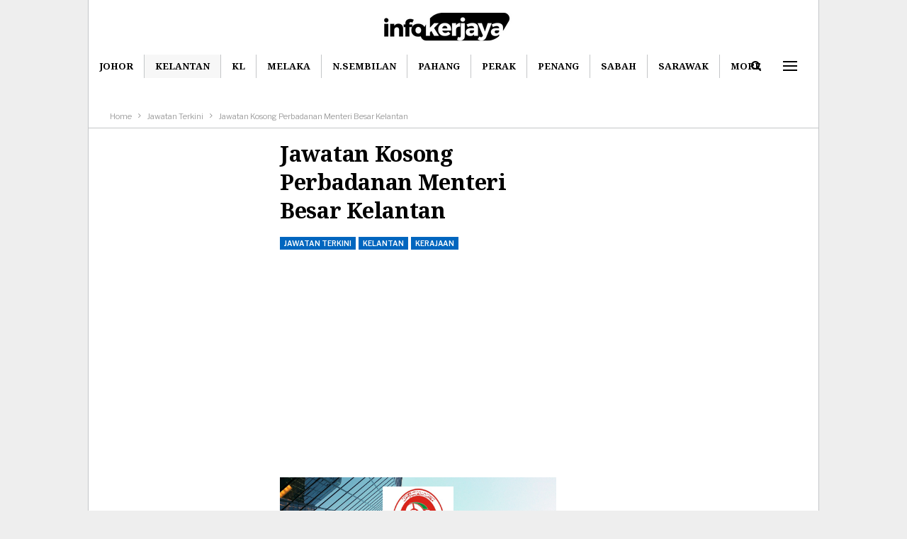

--- FILE ---
content_type: text/html; charset=UTF-8
request_url: https://infokerjaya.org/2023/09/perbadanan-menteri-besar-kelantan/
body_size: 16272
content:
	<!DOCTYPE html>
		<!--[if IE 8]>
	<html class="ie ie8" lang="en-US"> <![endif]-->
	<!--[if IE 9]>
	<html class="ie ie9" lang="en-US"> <![endif]-->
	<!--[if gt IE 9]><!-->
<html lang="en-US"> <!--<![endif]-->
	<head>
				<meta charset="UTF-8">
		<meta http-equiv="X-UA-Compatible" content="IE=edge">
		<meta name="viewport" content="width=device-width, initial-scale=1.0">
		<link rel="pingback" href="https://infokerjaya.org/xmlrpc.php"/>

		<meta name='robots' content='index, follow, max-image-preview:large, max-snippet:-1, max-video-preview:-1' />

	<!-- This site is optimized with the Yoast SEO plugin v26.8 - https://yoast.com/product/yoast-seo-wordpress/ -->
	<title>Jawatan Kosong Perbadanan Menteri Besar Kelantan &#8226; Jawatan Kosong Terkini</title>
	<meta name="description" content="Untuk makluman, iklan jawatan kosong terkini dibawah adalah seperti yang diiklankan oleh majikan. Segala maklumat lengkap berkaitan permohonan hendaklah" />
	<link rel="canonical" href="https://infokerjaya.org/2023/09/perbadanan-menteri-besar-kelantan/" />
	<meta property="og:locale" content="en_US" />
	<meta property="og:type" content="article" />
	<meta property="og:title" content="Jawatan Kosong Perbadanan Menteri Besar Kelantan &#8226; Jawatan Kosong Terkini" />
	<meta property="og:description" content="Untuk makluman, iklan jawatan kosong terkini dibawah adalah seperti yang diiklankan oleh majikan. Segala maklumat lengkap berkaitan permohonan hendaklah" />
	<meta property="og:url" content="http://infokerjaya.org/2023/09/perbadanan-menteri-besar-kelantan/" />
	<meta property="og:site_name" content="InfoKerjaya" />
	<meta property="article:published_time" content="2023-09-17T03:15:23+00:00" />
	<meta property="og:image" content="http://infokerjaya.org/wp-content/uploads/2022/10/Perbadanan-Menteri-Besar-Kelantan-info-1.png" />
	<meta property="og:image:width" content="1200" />
	<meta property="og:image:height" content="628" />
	<meta property="og:image:type" content="image/png" />
	<meta name="author" content="Info Kerjaya" />
	<meta name="twitter:card" content="summary_large_image" />
	<meta name="twitter:creator" content="@EbeepMedia" />
	<meta name="twitter:site" content="@EbeepMedia" />
	<meta name="twitter:label1" content="Written by" />
	<meta name="twitter:data1" content="Info Kerjaya" />
	<meta name="twitter:label2" content="Est. reading time" />
	<meta name="twitter:data2" content="1 minute" />
	<script type="application/ld+json" class="yoast-schema-graph">{"@context":"https://schema.org","@graph":[{"@type":"Article","@id":"http://infokerjaya.org/2023/09/perbadanan-menteri-besar-kelantan/#article","isPartOf":{"@id":"http://infokerjaya.org/2023/09/perbadanan-menteri-besar-kelantan/"},"author":{"name":"Info Kerjaya","@id":"http://infokerjaya.org/#/schema/person/4612d359d00d0b6f2162cb34938a48a8"},"headline":"Jawatan Kosong Perbadanan Menteri Besar Kelantan","datePublished":"2023-09-17T03:15:23+00:00","mainEntityOfPage":{"@id":"http://infokerjaya.org/2023/09/perbadanan-menteri-besar-kelantan/"},"wordCount":225,"image":{"@id":"http://infokerjaya.org/2023/09/perbadanan-menteri-besar-kelantan/#primaryimage"},"thumbnailUrl":"https://infokerjaya.org/wp-content/uploads/2022/10/Perbadanan-Menteri-Besar-Kelantan-info-1.png","articleSection":["Jawatan Terkini","Kelantan","Kerajaan"],"inLanguage":"en-US"},{"@type":"WebPage","@id":"http://infokerjaya.org/2023/09/perbadanan-menteri-besar-kelantan/","url":"http://infokerjaya.org/2023/09/perbadanan-menteri-besar-kelantan/","name":"Jawatan Kosong Perbadanan Menteri Besar Kelantan &#8226; Jawatan Kosong Terkini","isPartOf":{"@id":"http://infokerjaya.org/#website"},"primaryImageOfPage":{"@id":"http://infokerjaya.org/2023/09/perbadanan-menteri-besar-kelantan/#primaryimage"},"image":{"@id":"http://infokerjaya.org/2023/09/perbadanan-menteri-besar-kelantan/#primaryimage"},"thumbnailUrl":"https://infokerjaya.org/wp-content/uploads/2022/10/Perbadanan-Menteri-Besar-Kelantan-info-1.png","datePublished":"2023-09-17T03:15:23+00:00","author":{"@id":"http://infokerjaya.org/#/schema/person/4612d359d00d0b6f2162cb34938a48a8"},"description":"Untuk makluman, iklan jawatan kosong terkini dibawah adalah seperti yang diiklankan oleh majikan. Segala maklumat lengkap berkaitan permohonan hendaklah","breadcrumb":{"@id":"http://infokerjaya.org/2023/09/perbadanan-menteri-besar-kelantan/#breadcrumb"},"inLanguage":"en-US","potentialAction":[{"@type":"ReadAction","target":["http://infokerjaya.org/2023/09/perbadanan-menteri-besar-kelantan/"]}]},{"@type":"ImageObject","inLanguage":"en-US","@id":"http://infokerjaya.org/2023/09/perbadanan-menteri-besar-kelantan/#primaryimage","url":"https://infokerjaya.org/wp-content/uploads/2022/10/Perbadanan-Menteri-Besar-Kelantan-info-1.png","contentUrl":"https://infokerjaya.org/wp-content/uploads/2022/10/Perbadanan-Menteri-Besar-Kelantan-info-1.png","width":1200,"height":628},{"@type":"BreadcrumbList","@id":"http://infokerjaya.org/2023/09/perbadanan-menteri-besar-kelantan/#breadcrumb","itemListElement":[{"@type":"ListItem","position":1,"name":"Home","item":"https://infokerjaya.org/"},{"@type":"ListItem","position":2,"name":"Jawatan Kosong Perbadanan Menteri Besar Kelantan"}]},{"@type":"WebSite","@id":"http://infokerjaya.org/#website","url":"http://infokerjaya.org/","name":"InfoKerjaya","description":"Portal Informasi Jawatan Kosong Malaysia","potentialAction":[{"@type":"SearchAction","target":{"@type":"EntryPoint","urlTemplate":"http://infokerjaya.org/?s={search_term_string}"},"query-input":{"@type":"PropertyValueSpecification","valueRequired":true,"valueName":"search_term_string"}}],"inLanguage":"en-US"},{"@type":"Person","@id":"http://infokerjaya.org/#/schema/person/4612d359d00d0b6f2162cb34938a48a8","name":"Info Kerjaya","image":{"@type":"ImageObject","inLanguage":"en-US","@id":"http://infokerjaya.org/#/schema/person/image/","url":"https://secure.gravatar.com/avatar/a7b8523f3d07b48a247267d90688d560ed3b99e8a0c43cb692931ba360b9f50e?s=96&d=mm&r=g","contentUrl":"https://secure.gravatar.com/avatar/a7b8523f3d07b48a247267d90688d560ed3b99e8a0c43cb692931ba360b9f50e?s=96&d=mm&r=g","caption":"Info Kerjaya"},"sameAs":["http://infokerjaya.org"],"url":"https://infokerjaya.org/author/info-kerjaya/"}]}</script>
	<!-- / Yoast SEO plugin. -->


<link rel='dns-prefetch' href='//fonts.googleapis.com' />
<link rel="alternate" type="application/rss+xml" title="InfoKerjaya &raquo; Feed" href="https://infokerjaya.org/feed/" />
<link rel="alternate" title="oEmbed (JSON)" type="application/json+oembed" href="https://infokerjaya.org/wp-json/oembed/1.0/embed?url=https%3A%2F%2Finfokerjaya.org%2F2023%2F09%2Fperbadanan-menteri-besar-kelantan%2F" />
<link rel="alternate" title="oEmbed (XML)" type="text/xml+oembed" href="https://infokerjaya.org/wp-json/oembed/1.0/embed?url=https%3A%2F%2Finfokerjaya.org%2F2023%2F09%2Fperbadanan-menteri-besar-kelantan%2F&#038;format=xml" />
<style id='wp-img-auto-sizes-contain-inline-css' type='text/css'>
img:is([sizes=auto i],[sizes^="auto," i]){contain-intrinsic-size:3000px 1500px}
/*# sourceURL=wp-img-auto-sizes-contain-inline-css */
</style>
<style id='wp-emoji-styles-inline-css' type='text/css'>

	img.wp-smiley, img.emoji {
		display: inline !important;
		border: none !important;
		box-shadow: none !important;
		height: 1em !important;
		width: 1em !important;
		margin: 0 0.07em !important;
		vertical-align: -0.1em !important;
		background: none !important;
		padding: 0 !important;
	}
/*# sourceURL=wp-emoji-styles-inline-css */
</style>
<style id='wp-block-library-inline-css' type='text/css'>
:root{--wp-block-synced-color:#7a00df;--wp-block-synced-color--rgb:122,0,223;--wp-bound-block-color:var(--wp-block-synced-color);--wp-editor-canvas-background:#ddd;--wp-admin-theme-color:#007cba;--wp-admin-theme-color--rgb:0,124,186;--wp-admin-theme-color-darker-10:#006ba1;--wp-admin-theme-color-darker-10--rgb:0,107,160.5;--wp-admin-theme-color-darker-20:#005a87;--wp-admin-theme-color-darker-20--rgb:0,90,135;--wp-admin-border-width-focus:2px}@media (min-resolution:192dpi){:root{--wp-admin-border-width-focus:1.5px}}.wp-element-button{cursor:pointer}:root .has-very-light-gray-background-color{background-color:#eee}:root .has-very-dark-gray-background-color{background-color:#313131}:root .has-very-light-gray-color{color:#eee}:root .has-very-dark-gray-color{color:#313131}:root .has-vivid-green-cyan-to-vivid-cyan-blue-gradient-background{background:linear-gradient(135deg,#00d084,#0693e3)}:root .has-purple-crush-gradient-background{background:linear-gradient(135deg,#34e2e4,#4721fb 50%,#ab1dfe)}:root .has-hazy-dawn-gradient-background{background:linear-gradient(135deg,#faaca8,#dad0ec)}:root .has-subdued-olive-gradient-background{background:linear-gradient(135deg,#fafae1,#67a671)}:root .has-atomic-cream-gradient-background{background:linear-gradient(135deg,#fdd79a,#004a59)}:root .has-nightshade-gradient-background{background:linear-gradient(135deg,#330968,#31cdcf)}:root .has-midnight-gradient-background{background:linear-gradient(135deg,#020381,#2874fc)}:root{--wp--preset--font-size--normal:16px;--wp--preset--font-size--huge:42px}.has-regular-font-size{font-size:1em}.has-larger-font-size{font-size:2.625em}.has-normal-font-size{font-size:var(--wp--preset--font-size--normal)}.has-huge-font-size{font-size:var(--wp--preset--font-size--huge)}.has-text-align-center{text-align:center}.has-text-align-left{text-align:left}.has-text-align-right{text-align:right}.has-fit-text{white-space:nowrap!important}#end-resizable-editor-section{display:none}.aligncenter{clear:both}.items-justified-left{justify-content:flex-start}.items-justified-center{justify-content:center}.items-justified-right{justify-content:flex-end}.items-justified-space-between{justify-content:space-between}.screen-reader-text{border:0;clip-path:inset(50%);height:1px;margin:-1px;overflow:hidden;padding:0;position:absolute;width:1px;word-wrap:normal!important}.screen-reader-text:focus{background-color:#ddd;clip-path:none;color:#444;display:block;font-size:1em;height:auto;left:5px;line-height:normal;padding:15px 23px 14px;text-decoration:none;top:5px;width:auto;z-index:100000}html :where(.has-border-color){border-style:solid}html :where([style*=border-top-color]){border-top-style:solid}html :where([style*=border-right-color]){border-right-style:solid}html :where([style*=border-bottom-color]){border-bottom-style:solid}html :where([style*=border-left-color]){border-left-style:solid}html :where([style*=border-width]){border-style:solid}html :where([style*=border-top-width]){border-top-style:solid}html :where([style*=border-right-width]){border-right-style:solid}html :where([style*=border-bottom-width]){border-bottom-style:solid}html :where([style*=border-left-width]){border-left-style:solid}html :where(img[class*=wp-image-]){height:auto;max-width:100%}:where(figure){margin:0 0 1em}html :where(.is-position-sticky){--wp-admin--admin-bar--position-offset:var(--wp-admin--admin-bar--height,0px)}@media screen and (max-width:600px){html :where(.is-position-sticky){--wp-admin--admin-bar--position-offset:0px}}

/*# sourceURL=wp-block-library-inline-css */
</style><style id='global-styles-inline-css' type='text/css'>
:root{--wp--preset--aspect-ratio--square: 1;--wp--preset--aspect-ratio--4-3: 4/3;--wp--preset--aspect-ratio--3-4: 3/4;--wp--preset--aspect-ratio--3-2: 3/2;--wp--preset--aspect-ratio--2-3: 2/3;--wp--preset--aspect-ratio--16-9: 16/9;--wp--preset--aspect-ratio--9-16: 9/16;--wp--preset--color--black: #000000;--wp--preset--color--cyan-bluish-gray: #abb8c3;--wp--preset--color--white: #ffffff;--wp--preset--color--pale-pink: #f78da7;--wp--preset--color--vivid-red: #cf2e2e;--wp--preset--color--luminous-vivid-orange: #ff6900;--wp--preset--color--luminous-vivid-amber: #fcb900;--wp--preset--color--light-green-cyan: #7bdcb5;--wp--preset--color--vivid-green-cyan: #00d084;--wp--preset--color--pale-cyan-blue: #8ed1fc;--wp--preset--color--vivid-cyan-blue: #0693e3;--wp--preset--color--vivid-purple: #9b51e0;--wp--preset--gradient--vivid-cyan-blue-to-vivid-purple: linear-gradient(135deg,rgb(6,147,227) 0%,rgb(155,81,224) 100%);--wp--preset--gradient--light-green-cyan-to-vivid-green-cyan: linear-gradient(135deg,rgb(122,220,180) 0%,rgb(0,208,130) 100%);--wp--preset--gradient--luminous-vivid-amber-to-luminous-vivid-orange: linear-gradient(135deg,rgb(252,185,0) 0%,rgb(255,105,0) 100%);--wp--preset--gradient--luminous-vivid-orange-to-vivid-red: linear-gradient(135deg,rgb(255,105,0) 0%,rgb(207,46,46) 100%);--wp--preset--gradient--very-light-gray-to-cyan-bluish-gray: linear-gradient(135deg,rgb(238,238,238) 0%,rgb(169,184,195) 100%);--wp--preset--gradient--cool-to-warm-spectrum: linear-gradient(135deg,rgb(74,234,220) 0%,rgb(151,120,209) 20%,rgb(207,42,186) 40%,rgb(238,44,130) 60%,rgb(251,105,98) 80%,rgb(254,248,76) 100%);--wp--preset--gradient--blush-light-purple: linear-gradient(135deg,rgb(255,206,236) 0%,rgb(152,150,240) 100%);--wp--preset--gradient--blush-bordeaux: linear-gradient(135deg,rgb(254,205,165) 0%,rgb(254,45,45) 50%,rgb(107,0,62) 100%);--wp--preset--gradient--luminous-dusk: linear-gradient(135deg,rgb(255,203,112) 0%,rgb(199,81,192) 50%,rgb(65,88,208) 100%);--wp--preset--gradient--pale-ocean: linear-gradient(135deg,rgb(255,245,203) 0%,rgb(182,227,212) 50%,rgb(51,167,181) 100%);--wp--preset--gradient--electric-grass: linear-gradient(135deg,rgb(202,248,128) 0%,rgb(113,206,126) 100%);--wp--preset--gradient--midnight: linear-gradient(135deg,rgb(2,3,129) 0%,rgb(40,116,252) 100%);--wp--preset--font-size--small: 13px;--wp--preset--font-size--medium: 20px;--wp--preset--font-size--large: 36px;--wp--preset--font-size--x-large: 42px;--wp--preset--spacing--20: 0.44rem;--wp--preset--spacing--30: 0.67rem;--wp--preset--spacing--40: 1rem;--wp--preset--spacing--50: 1.5rem;--wp--preset--spacing--60: 2.25rem;--wp--preset--spacing--70: 3.38rem;--wp--preset--spacing--80: 5.06rem;--wp--preset--shadow--natural: 6px 6px 9px rgba(0, 0, 0, 0.2);--wp--preset--shadow--deep: 12px 12px 50px rgba(0, 0, 0, 0.4);--wp--preset--shadow--sharp: 6px 6px 0px rgba(0, 0, 0, 0.2);--wp--preset--shadow--outlined: 6px 6px 0px -3px rgb(255, 255, 255), 6px 6px rgb(0, 0, 0);--wp--preset--shadow--crisp: 6px 6px 0px rgb(0, 0, 0);}:where(.is-layout-flex){gap: 0.5em;}:where(.is-layout-grid){gap: 0.5em;}body .is-layout-flex{display: flex;}.is-layout-flex{flex-wrap: wrap;align-items: center;}.is-layout-flex > :is(*, div){margin: 0;}body .is-layout-grid{display: grid;}.is-layout-grid > :is(*, div){margin: 0;}:where(.wp-block-columns.is-layout-flex){gap: 2em;}:where(.wp-block-columns.is-layout-grid){gap: 2em;}:where(.wp-block-post-template.is-layout-flex){gap: 1.25em;}:where(.wp-block-post-template.is-layout-grid){gap: 1.25em;}.has-black-color{color: var(--wp--preset--color--black) !important;}.has-cyan-bluish-gray-color{color: var(--wp--preset--color--cyan-bluish-gray) !important;}.has-white-color{color: var(--wp--preset--color--white) !important;}.has-pale-pink-color{color: var(--wp--preset--color--pale-pink) !important;}.has-vivid-red-color{color: var(--wp--preset--color--vivid-red) !important;}.has-luminous-vivid-orange-color{color: var(--wp--preset--color--luminous-vivid-orange) !important;}.has-luminous-vivid-amber-color{color: var(--wp--preset--color--luminous-vivid-amber) !important;}.has-light-green-cyan-color{color: var(--wp--preset--color--light-green-cyan) !important;}.has-vivid-green-cyan-color{color: var(--wp--preset--color--vivid-green-cyan) !important;}.has-pale-cyan-blue-color{color: var(--wp--preset--color--pale-cyan-blue) !important;}.has-vivid-cyan-blue-color{color: var(--wp--preset--color--vivid-cyan-blue) !important;}.has-vivid-purple-color{color: var(--wp--preset--color--vivid-purple) !important;}.has-black-background-color{background-color: var(--wp--preset--color--black) !important;}.has-cyan-bluish-gray-background-color{background-color: var(--wp--preset--color--cyan-bluish-gray) !important;}.has-white-background-color{background-color: var(--wp--preset--color--white) !important;}.has-pale-pink-background-color{background-color: var(--wp--preset--color--pale-pink) !important;}.has-vivid-red-background-color{background-color: var(--wp--preset--color--vivid-red) !important;}.has-luminous-vivid-orange-background-color{background-color: var(--wp--preset--color--luminous-vivid-orange) !important;}.has-luminous-vivid-amber-background-color{background-color: var(--wp--preset--color--luminous-vivid-amber) !important;}.has-light-green-cyan-background-color{background-color: var(--wp--preset--color--light-green-cyan) !important;}.has-vivid-green-cyan-background-color{background-color: var(--wp--preset--color--vivid-green-cyan) !important;}.has-pale-cyan-blue-background-color{background-color: var(--wp--preset--color--pale-cyan-blue) !important;}.has-vivid-cyan-blue-background-color{background-color: var(--wp--preset--color--vivid-cyan-blue) !important;}.has-vivid-purple-background-color{background-color: var(--wp--preset--color--vivid-purple) !important;}.has-black-border-color{border-color: var(--wp--preset--color--black) !important;}.has-cyan-bluish-gray-border-color{border-color: var(--wp--preset--color--cyan-bluish-gray) !important;}.has-white-border-color{border-color: var(--wp--preset--color--white) !important;}.has-pale-pink-border-color{border-color: var(--wp--preset--color--pale-pink) !important;}.has-vivid-red-border-color{border-color: var(--wp--preset--color--vivid-red) !important;}.has-luminous-vivid-orange-border-color{border-color: var(--wp--preset--color--luminous-vivid-orange) !important;}.has-luminous-vivid-amber-border-color{border-color: var(--wp--preset--color--luminous-vivid-amber) !important;}.has-light-green-cyan-border-color{border-color: var(--wp--preset--color--light-green-cyan) !important;}.has-vivid-green-cyan-border-color{border-color: var(--wp--preset--color--vivid-green-cyan) !important;}.has-pale-cyan-blue-border-color{border-color: var(--wp--preset--color--pale-cyan-blue) !important;}.has-vivid-cyan-blue-border-color{border-color: var(--wp--preset--color--vivid-cyan-blue) !important;}.has-vivid-purple-border-color{border-color: var(--wp--preset--color--vivid-purple) !important;}.has-vivid-cyan-blue-to-vivid-purple-gradient-background{background: var(--wp--preset--gradient--vivid-cyan-blue-to-vivid-purple) !important;}.has-light-green-cyan-to-vivid-green-cyan-gradient-background{background: var(--wp--preset--gradient--light-green-cyan-to-vivid-green-cyan) !important;}.has-luminous-vivid-amber-to-luminous-vivid-orange-gradient-background{background: var(--wp--preset--gradient--luminous-vivid-amber-to-luminous-vivid-orange) !important;}.has-luminous-vivid-orange-to-vivid-red-gradient-background{background: var(--wp--preset--gradient--luminous-vivid-orange-to-vivid-red) !important;}.has-very-light-gray-to-cyan-bluish-gray-gradient-background{background: var(--wp--preset--gradient--very-light-gray-to-cyan-bluish-gray) !important;}.has-cool-to-warm-spectrum-gradient-background{background: var(--wp--preset--gradient--cool-to-warm-spectrum) !important;}.has-blush-light-purple-gradient-background{background: var(--wp--preset--gradient--blush-light-purple) !important;}.has-blush-bordeaux-gradient-background{background: var(--wp--preset--gradient--blush-bordeaux) !important;}.has-luminous-dusk-gradient-background{background: var(--wp--preset--gradient--luminous-dusk) !important;}.has-pale-ocean-gradient-background{background: var(--wp--preset--gradient--pale-ocean) !important;}.has-electric-grass-gradient-background{background: var(--wp--preset--gradient--electric-grass) !important;}.has-midnight-gradient-background{background: var(--wp--preset--gradient--midnight) !important;}.has-small-font-size{font-size: var(--wp--preset--font-size--small) !important;}.has-medium-font-size{font-size: var(--wp--preset--font-size--medium) !important;}.has-large-font-size{font-size: var(--wp--preset--font-size--large) !important;}.has-x-large-font-size{font-size: var(--wp--preset--font-size--x-large) !important;}
/*# sourceURL=global-styles-inline-css */
</style>

<style id='classic-theme-styles-inline-css' type='text/css'>
/*! This file is auto-generated */
.wp-block-button__link{color:#fff;background-color:#32373c;border-radius:9999px;box-shadow:none;text-decoration:none;padding:calc(.667em + 2px) calc(1.333em + 2px);font-size:1.125em}.wp-block-file__button{background:#32373c;color:#fff;text-decoration:none}
/*# sourceURL=/wp-includes/css/classic-themes.min.css */
</style>
<link rel='stylesheet' id='better-framework-main-fonts-css' href='https://fonts.googleapis.com/css?family=Libre+Franklin:400,600,700,500,800,400italic%7CNoto+Serif:700,400%7CRoboto:500&#038;display=swap' type='text/css' media='all' />
<script type="text/javascript" src="https://infokerjaya.org/wp-includes/js/jquery/jquery.min.js?ver=3.7.1" id="jquery-core-js"></script>
<script type="text/javascript" src="https://infokerjaya.org/wp-includes/js/jquery/jquery-migrate.min.js?ver=3.4.1" id="jquery-migrate-js"></script>
<link rel="https://api.w.org/" href="https://infokerjaya.org/wp-json/" /><link rel="alternate" title="JSON" type="application/json" href="https://infokerjaya.org/wp-json/wp/v2/posts/38355" /><link rel="EditURI" type="application/rsd+xml" title="RSD" href="https://infokerjaya.org/xmlrpc.php?rsd" />
<meta name="generator" content="WordPress 6.9" />
<link rel='shortlink' href='https://infokerjaya.org/?p=38355' />
<meta name="generator" content="Powered by WPBakery Page Builder - drag and drop page builder for WordPress."/>
<script type="application/ld+json">{
    "@context": "http://schema.org/",
    "@type": "Organization",
    "@id": "#organization",
    "logo": {
        "@type": "ImageObject",
        "url": "https://infokerjaya.org/wp-content/uploads/2023/12/infokerjaya-1.png"
    },
    "url": "https://infokerjaya.org/",
    "name": "InfoKerjaya",
    "description": "Portal Informasi Jawatan Kosong Malaysia"
}</script>
<script type="application/ld+json">{
    "@context": "http://schema.org/",
    "@type": "WebSite",
    "name": "InfoKerjaya",
    "alternateName": "Portal Informasi Jawatan Kosong Malaysia",
    "url": "https://infokerjaya.org/"
}</script>
<script type="application/ld+json">{
    "@context": "http://schema.org/",
    "@type": "BlogPosting",
    "headline": "Jawatan Kosong Perbadanan Menteri Besar Kelantan",
    "description": "Untuk makluman, iklan jawatan kosong terkini dibawah adalah seperti yang diiklankan oleh majikan. Segala maklumat lengkap berkaitan permohonan hendaklah melalui pautan rasmi yang disediakan. \tNama Majikan:Perbadanan Menteri Besar Kelantan \tLokasi Kek",
    "datePublished": "2023-09-17",
    "dateModified": "2023-09-15",
    "author": {
        "@type": "Person",
        "@id": "#person-InfoKerjaya",
        "name": "Info Kerjaya"
    },
    "image": "https://infokerjaya.org/wp-content/uploads/2022/10/Perbadanan-Menteri-Besar-Kelantan-info-1.png",
    "publisher": {
        "@id": "#organization"
    },
    "mainEntityOfPage": "https://infokerjaya.org/2023/09/perbadanan-menteri-besar-kelantan/"
}</script>
<link rel='stylesheet' id='bf-minifed-css-1' href='https://infokerjaya.org/wp-content/bs-booster-cache/bbc4f9d8d3f79da37535da558a1fdff0.css' type='text/css' media='all' />
<link rel='stylesheet' id='7.11.0-1768997899' href='https://infokerjaya.org/wp-content/bs-booster-cache/0a7d8463e2232fd3cec867ff5d429b06.css' type='text/css' media='all' />
<noscript><style> .wpb_animate_when_almost_visible { opacity: 1; }</style></noscript>	<link rel='stylesheet' id='js_composer_front-css' href='https://infokerjaya.org/wp-content/plugins/js_composer/assets/css/js_composer.min.css?ver=6.7.0' type='text/css' media='all' />
</head>

<body class="wp-singular post-template-default single single-post postid-38355 single-format-standard wp-theme-publisher bs-theme bs-publisher bs-publisher-financial-news ltr close-rh page-layout-3-col page-layout-3-col-4 boxed active-sticky-sidebar main-menu-sticky-smart main-menu-full-width active-ajax-search single-prim-cat-783 single-cat-783 single-cat-48 single-cat-2624  wpb-js-composer js-comp-ver-6.7.0 vc_responsive bs-ll-a" dir="ltr">
<div class="off-canvas-overlay"></div>
<div class="off-canvas-container left skin-white">
	<div class="off-canvas-inner">
		<span class="canvas-close"><i></i></span>
					<div class="off-canvas-header">
								<div class="site-description">Info Kerjaya Malaysia</div>
			</div>
						<div class="off-canvas-search">
				<form role="search" method="get" action="https://infokerjaya.org">
					<input type="text" name="s" value=""
					       placeholder="Search...">
					<i class="fa fa-search"></i>
				</form>
			</div>
						<div class="off-canvas-menu">
				<div class="off-canvas-menu-fallback"></div>
			</div>
						<div class="off_canvas_footer">
				<div class="off_canvas_footer-info entry-content">
					<p><br data-mce-bogus="1"></p>
		<div  class="  better-studio-shortcode bsc-clearfix better-social-counter style-button colored in-4-col">
						<ul class="social-list bsc-clearfix"><li class="social-item facebook"><a href = "https://www.facebook.com/BetterSTU" target = "_blank" > <i class="item-icon bsfi-facebook" ></i><span class="item-title" > Likes </span> </a> </li> <li class="social-item twitter"><a href = "https://twitter.com/BetterSTU" target = "_blank" > <i class="item-icon bsfi-twitter" ></i><span class="item-title" > Followers </span> </a> </li> <li class="social-item youtube"><a href = "https://youtube.com/channel/UCrNkHRTRk33C9hzYij4B5ng" target = "_blank" > <i class="item-icon bsfi-youtube" ></i><span class="item-title" > Subscribers </span> </a> </li> <li class="social-item instagram"><a href = "https://instagram.com/betterstudio" target = "_blank" > <i class="item-icon bsfi-instagram" ></i><span class="item-title" > Followers </span> </a> </li> 			</ul>
		</div>
						</div>
			</div>
				</div>
</div>
		<div class="main-wrap content-main-wrap">
			<header id="header" class="site-header header-style-1 full-width" itemscope="itemscope" itemtype="https://schema.org/WPHeader">
				<div class="header-inner">
			<div class="content-wrap">
				<div class="container">
					<div id="site-branding" class="site-branding">
	<p  id="site-title" class="logo h1 img-logo">
	<a href="https://infokerjaya.org/" itemprop="url" rel="home">
					<img id="site-logo" src="https://infokerjaya.org/wp-content/uploads/2023/12/infokerjaya-1.png"
			     alt="INFOKERJAYA"  />

			<span class="site-title">INFOKERJAYA - Portal Informasi Jawatan Kosong Malaysia</span>
				</a>
</p>
</div><!-- .site-branding -->
				</div>

			</div>
		</div>
		<div id="menu-main" class="menu main-menu-wrapper show-search-item show-off-canvas menu-actions-btn-width-2" role="navigation" itemscope="itemscope" itemtype="https://schema.org/SiteNavigationElement">
	<div class="main-menu-inner">
		<div class="content-wrap">
			<div class="container">

				<nav class="main-menu-container">
					<ul id="main-navigation" class="main-menu menu bsm-pure clearfix">
						<li id="menu-item-2355" class="menu-item menu-item-type-taxonomy menu-item-object-category menu-term-18 better-anim-fade menu-item-2355"><a href="https://infokerjaya.org/cat/negeri/johor/">Johor</a></li>
<li id="menu-item-2357" class="menu-item menu-item-type-taxonomy menu-item-object-category current-post-ancestor current-menu-parent current-post-parent menu-term-48 better-anim-fade menu-item-2357"><a href="https://infokerjaya.org/cat/negeri/kelantan/">Kelantan</a></li>
<li id="menu-item-2358" class="menu-item menu-item-type-taxonomy menu-item-object-category menu-term-53 better-anim-fade menu-item-2358"><a href="https://infokerjaya.org/cat/negeri/kuala-lumpur/">KL</a></li>
<li id="menu-item-2359" class="menu-item menu-item-type-taxonomy menu-item-object-category menu-term-80 better-anim-fade menu-item-2359"><a href="https://infokerjaya.org/cat/negeri/negeri-melaka/">Melaka</a></li>
<li id="menu-item-2360" class="menu-item menu-item-type-taxonomy menu-item-object-category menu-term-333 better-anim-fade menu-item-2360"><a href="https://infokerjaya.org/cat/negeri/negeri-sembilan/">N.Sembilan</a></li>
<li id="menu-item-2361" class="menu-item menu-item-type-taxonomy menu-item-object-category menu-term-29 better-anim-fade menu-item-2361"><a href="https://infokerjaya.org/cat/negeri/pahang/">Pahang</a></li>
<li id="menu-item-2362" class="menu-item menu-item-type-taxonomy menu-item-object-category menu-term-13 better-anim-fade menu-item-2362"><a href="https://infokerjaya.org/cat/negeri/perak/">Perak</a></li>
<li id="menu-item-2364" class="menu-item menu-item-type-taxonomy menu-item-object-category menu-term-22 better-anim-fade menu-item-2364"><a href="https://infokerjaya.org/cat/negeri/pulau-pinang/">Penang</a></li>
<li id="menu-item-2365" class="menu-item menu-item-type-taxonomy menu-item-object-category menu-term-81 better-anim-fade menu-item-2365"><a href="https://infokerjaya.org/cat/negeri/sabah/">Sabah</a></li>
<li id="menu-item-2366" class="menu-item menu-item-type-taxonomy menu-item-object-category menu-term-230 better-anim-fade menu-item-2366"><a href="https://infokerjaya.org/cat/negeri/sarawak/">Sarawak</a></li>
<li id="menu-item-2367" class="menu-item menu-item-type-taxonomy menu-item-object-category menu-term-25 better-anim-fade menu-item-2367"><a href="https://infokerjaya.org/cat/negeri/selangor/">Selangor</a></li>
<li id="menu-item-2368" class="menu-item menu-item-type-taxonomy menu-item-object-category menu-term-12 better-anim-fade menu-item-2368"><a href="https://infokerjaya.org/cat/negeri/negeri-terengganu/">Terengganu</a></li>
					</ul><!-- #main-navigation -->
											<div class="menu-action-buttons width-2">
															<div class="off-canvas-menu-icon-container off-icon-left">
									<div class="off-canvas-menu-icon">
										<div class="off-canvas-menu-icon-el"></div>
									</div>
								</div>
																<div class="search-container close">
									<span class="search-handler"><i class="fa fa-search"></i></span>

									<div class="search-box clearfix">
										<form role="search" method="get" class="search-form clearfix" action="https://infokerjaya.org">
	<input type="search" class="search-field"
	       placeholder="Search..."
	       value="" name="s"
	       title="Search for:"
	       autocomplete="off">
	<input type="submit" class="search-submit" value="Search">
</form><!-- .search-form -->
									</div>
								</div>
														</div>
										</nav><!-- .main-menu-container -->

			</div>
		</div>
	</div>
</div><!-- .menu -->	</header><!-- .header -->
	<div class="rh-header clearfix light deferred-block-exclude">
		<div class="rh-container clearfix">

			<div class="menu-container close">
				<span class="menu-handler"><span class="lines"></span></span>
			</div><!-- .menu-container -->

			<div class="logo-container rh-img-logo">
				<a href="https://infokerjaya.org/" itemprop="url" rel="home">
											<img src="https://infokerjaya.org/wp-content/uploads/2023/12/infokerjaya-1.png"
						     alt="InfoKerjaya"  />				</a>
			</div><!-- .logo-container -->
		</div><!-- .rh-container -->
	</div><!-- .rh-header -->
<nav role="navigation" aria-label="Breadcrumbs" class="bf-breadcrumb clearfix bc-top-style"><div class="container bf-breadcrumb-container"><ul class="bf-breadcrumb-items" itemscope itemtype="http://schema.org/BreadcrumbList"><meta name="numberOfItems" content="3" /><meta name="itemListOrder" content="Ascending" /><li itemprop="itemListElement" itemscope itemtype="http://schema.org/ListItem" class="bf-breadcrumb-item bf-breadcrumb-begin"><a itemprop="item" href="https://infokerjaya.org" rel="home"><span itemprop="name">Home</span></a><meta itemprop="position" content="1" /></li><li itemprop="itemListElement" itemscope itemtype="http://schema.org/ListItem" class="bf-breadcrumb-item"><a itemprop="item" href="https://infokerjaya.org/cat/jawatan-terkini/" ><span itemprop="name">Jawatan Terkini</span></a><meta itemprop="position" content="2" /></li><li itemprop="itemListElement" itemscope itemtype="http://schema.org/ListItem" class="bf-breadcrumb-item bf-breadcrumb-end"><span itemprop="name">Jawatan Kosong Perbadanan Menteri Besar Kelantan</span><meta itemprop="item" content="https://infokerjaya.org/2023/09/perbadanan-menteri-besar-kelantan/"/><meta itemprop="position" content="3" /></li></ul></div></nav><div class="content-wrap">
		<main id="content" class="content-container">

		<div class="container layout-3-col layout-3-col-4 container layout-bc-before post-template-1">
			<div class="row main-section">
										<div class="col-sm-7 content-column">
								<div class="single-container">
		<article id="post-38355" class="post-38355 post type-post status-publish format-standard has-post-thumbnail  category-jawatan-terkini category-kelantan category-kerajaan single-post-content has-thumbnail">
						<div class="post-header post-tp-1-header">
									<h1 class="single-post-title">
						<span class="post-title" itemprop="headline">Jawatan Kosong Perbadanan Menteri Besar Kelantan</span></h1>
										<div class="post-meta-wrap clearfix">
						<div class="term-badges "><span class="term-badge term-783"><a href="https://infokerjaya.org/cat/jawatan-terkini/">Jawatan Terkini</a></span><span class="term-badge term-48"><a href="https://infokerjaya.org/cat/negeri/kelantan/">Kelantan</a></span><span class="term-badge term-2624"><a href="https://infokerjaya.org/cat/kerajaan/">Kerajaan</a></span></div>					</div>
					<div class="owbjtdlgu owbjtdlgu-between-thumbnail-title owbjtdlgu-pubadban owbjtdlgu-show-desktop owbjtdlgu-show-tablet-portrait owbjtdlgu-show-tablet-landscape owbjtdlgu-show-phone owbjtdlgu-loc-post_between_featured_title owbjtdlgu-align-center owbjtdlgu-column-1 owbjtdlgu-clearfix no-bg-box-model"><div id="owbjtdlgu-18540-673905262" class="owbjtdlgu-container owbjtdlgu-type-code " itemscope="" itemtype="https://schema.org/WPAdBlock" data-adid="18540" data-type="code"><div id="owbjtdlgu-18540-673905262-place"></div><script src="//pagead2.googlesyndication.com/pagead/js/adsbygoogle.js"></script><script type="text/javascript">var betterads_screen_width = document.body.clientWidth;betterads_el = document.getElementById('owbjtdlgu-18540-673905262');             if (betterads_el.getBoundingClientRect().width) {     betterads_el_width_raw = betterads_el_width = betterads_el.getBoundingClientRect().width;    } else {     betterads_el_width_raw = betterads_el_width = betterads_el.offsetWidth;    }        var size = ["125", "125"];    if ( betterads_el_width >= 728 )      betterads_el_width = ["728", "90"];    else if ( betterads_el_width >= 468 )     betterads_el_width = ["468", "60"];    else if ( betterads_el_width >= 336 )     betterads_el_width = ["336", "280"];    else if ( betterads_el_width >= 300 )     betterads_el_width = ["300", "250"];    else if ( betterads_el_width >= 250 )     betterads_el_width = ["250", "250"];    else if ( betterads_el_width >= 200 )     betterads_el_width = ["200", "200"];    else if ( betterads_el_width >= 180 )     betterads_el_width = ["180", "150"]; if ( betterads_screen_width >= 1140 ) { document.getElementById('owbjtdlgu-18540-673905262-place').innerHTML = '<ins class="adsbygoogle" style="display:block;"  data-ad-client="ca-pub-2469967196718050"  data-ad-slot="3204225217"  data-full-width-responsive="true"  data-ad-format="auto" ></ins>';         (adsbygoogle = window.adsbygoogle || []).push({});}else if ( betterads_screen_width >= 1019  && betterads_screen_width < 1140 ) { document.getElementById('owbjtdlgu-18540-673905262-place').innerHTML = '<ins class="adsbygoogle" style="display:block;"  data-ad-client="ca-pub-2469967196718050"  data-ad-slot="3204225217"  data-full-width-responsive="true"  data-ad-format="auto" ></ins>';         (adsbygoogle = window.adsbygoogle || []).push({});}else if ( betterads_screen_width >= 768  && betterads_screen_width < 1019 ) { document.getElementById('owbjtdlgu-18540-673905262-place').innerHTML = '<ins class="adsbygoogle" style="display:block;"  data-ad-client="ca-pub-2469967196718050"  data-ad-slot="3204225217"  data-full-width-responsive="true"  data-ad-format="auto" ></ins>';         (adsbygoogle = window.adsbygoogle || []).push({});}else if ( betterads_screen_width < 768 ) { document.getElementById('owbjtdlgu-18540-673905262-place').innerHTML = '<ins class="adsbygoogle" style="display:block;"  data-ad-client="ca-pub-2469967196718050"  data-ad-slot="3204225217"  data-full-width-responsive="true"  data-ad-format="auto" ></ins>';         (adsbygoogle = window.adsbygoogle || []).push({});}</script></div></div>				<div class="single-featured">
					<img  width="1200" height="628" alt="" data-src="https://infokerjaya.org/wp-content/uploads/2022/10/Perbadanan-Menteri-Besar-Kelantan-info-1.png">				</div>
			</div>
					<div class="post-share single-post-share top-share clearfix style-4">
			<div class="post-share-btn-group">
				<span class="views post-share-btn post-share-btn-views rank-2000" data-bpv-post="38355"><i class="bf-icon  bsfi-fire-3"></i> <b class="number">2,030</b></span>			</div>
						<div class="share-handler-wrap ">
				<span class="share-handler post-share-btn rank-default">
					<i class="bf-icon  fa fa-share-alt"></i>						<b class="text">Share</b>
										</span>
				<span class="social-item facebook"><a href="https://www.facebook.com/sharer.php?u=https%3A%2F%2Finfokerjaya.org%2F2023%2F09%2Fperbadanan-menteri-besar-kelantan%2F" target="_blank" rel="nofollow noreferrer" class="bs-button-el" onclick="window.open(this.href, 'share-facebook','left=50,top=50,width=600,height=320,toolbar=0'); return false;"><span class="icon"><i class="bf-icon fa fa-facebook"></i></span></a></span><span class="social-item twitter"><a href="https://twitter.com/share?text=Jawatan Kosong Perbadanan Menteri Besar Kelantan&url=https%3A%2F%2Finfokerjaya.org%2F2023%2F09%2Fperbadanan-menteri-besar-kelantan%2F" target="_blank" rel="nofollow noreferrer" class="bs-button-el" onclick="window.open(this.href, 'share-twitter','left=50,top=50,width=600,height=320,toolbar=0'); return false;"><span class="icon"><i class="bf-icon fa fa-twitter"></i></span></a></span><span class="social-item telegram"><a href="https://telegram.me/share/url?url=https%3A%2F%2Finfokerjaya.org%2F2023%2F09%2Fperbadanan-menteri-besar-kelantan%2F&text=Jawatan Kosong Perbadanan Menteri Besar Kelantan" target="_blank" rel="nofollow noreferrer" class="bs-button-el" onclick="window.open(this.href, 'share-telegram','left=50,top=50,width=600,height=320,toolbar=0'); return false;"><span class="icon"><i class="bf-icon fa fa-send"></i></span></a></span><span class="social-item whatsapp"><a href="whatsapp://send?text=Jawatan Kosong Perbadanan Menteri Besar Kelantan %0A%0A https%3A%2F%2Finfokerjaya.org%2F2023%2F09%2Fperbadanan-menteri-besar-kelantan%2F" target="_blank" rel="nofollow noreferrer" class="bs-button-el" onclick="window.open(this.href, 'share-whatsapp','left=50,top=50,width=600,height=320,toolbar=0'); return false;"><span class="icon"><i class="bf-icon fa fa-whatsapp"></i></span></a></span></div>		</div>
					<div class="entry-content clearfix single-post-content">
				<div class="continue-reading-content close"><div class="owbjtdlgu owbjtdlgu-post-top owbjtdlgu-float-center owbjtdlgu-align-center owbjtdlgu-column-1 owbjtdlgu-clearfix no-bg-box-model"><div id="owbjtdlgu-18543-48938422" class="owbjtdlgu-container owbjtdlgu-type-code " itemscope="" itemtype="https://schema.org/WPAdBlock" data-adid="18543" data-type="code"><div id="owbjtdlgu-18543-48938422-place"></div><script type="text/javascript">var betterads_screen_width = document.body.clientWidth;betterads_el = document.getElementById('owbjtdlgu-18543-48938422');             if (betterads_el.getBoundingClientRect().width) {     betterads_el_width_raw = betterads_el_width = betterads_el.getBoundingClientRect().width;    } else {     betterads_el_width_raw = betterads_el_width = betterads_el.offsetWidth;    }        var size = ["125", "125"];    if ( betterads_el_width >= 728 )      betterads_el_width = ["728", "90"];    else if ( betterads_el_width >= 468 )     betterads_el_width = ["468", "60"];    else if ( betterads_el_width >= 336 )     betterads_el_width = ["336", "280"];    else if ( betterads_el_width >= 300 )     betterads_el_width = ["300", "250"];    else if ( betterads_el_width >= 250 )     betterads_el_width = ["250", "250"];    else if ( betterads_el_width >= 200 )     betterads_el_width = ["200", "200"];    else if ( betterads_el_width >= 180 )     betterads_el_width = ["180", "150"]; if ( betterads_screen_width >= 1140 ) { document.getElementById('owbjtdlgu-18543-48938422-place').innerHTML = '<ins class="adsbygoogle" style="display:inline-block;width:' + betterads_el_width_raw + 'px"  data-ad-client="ca-pub-2469967196718050"  data-ad-slot="9572623173"  data-ad-layout="in-article"  data-ad-format="fluid"></ins>';         (adsbygoogle = window.adsbygoogle || []).push({});}else if ( betterads_screen_width >= 1019  && betterads_screen_width < 1140 ) { document.getElementById('owbjtdlgu-18543-48938422-place').innerHTML = '<ins class="adsbygoogle" style="display:inline-block;width:' + betterads_el_width_raw + 'px"  data-ad-client="ca-pub-2469967196718050"  data-ad-slot="9572623173"  data-ad-layout="in-article"  data-ad-format="fluid"></ins>';         (adsbygoogle = window.adsbygoogle || []).push({});}else if ( betterads_screen_width >= 768  && betterads_screen_width < 1019 ) { document.getElementById('owbjtdlgu-18543-48938422-place').innerHTML = '<ins class="adsbygoogle" style="display:inline-block;width:' + betterads_el_width_raw + 'px"  data-ad-client="ca-pub-2469967196718050"  data-ad-slot="9572623173"  data-ad-layout="in-article"  data-ad-format="fluid"></ins>';         (adsbygoogle = window.adsbygoogle || []).push({});}else if ( betterads_screen_width < 768 ) { document.getElementById('owbjtdlgu-18543-48938422-place').innerHTML = '<ins class="adsbygoogle" style="display:inline-block;width:' + betterads_el_width_raw + 'px"  data-ad-client="ca-pub-2469967196718050"  data-ad-slot="9572623173"  data-ad-layout="in-article"  data-ad-format="fluid"></ins>';         (adsbygoogle = window.adsbygoogle || []).push({});}</script></div></div><div class="bs-shortcode-alert alert alert-info"><span class="dropcap dropcap-circle-outline">U</span>ntuk makluman, iklan jawatan kosong terkini dibawah adalah seperti yang diiklankan oleh majikan. Segala maklumat lengkap berkaitan permohonan hendaklah melalui pautan rasmi yang disediakan.</div>
<div class="owbjtdlgu owbjtdlgu-post-inline owbjtdlgu-float-center owbjtdlgu-align-center owbjtdlgu-column-1 owbjtdlgu-clearfix no-bg-box-model"><div id="owbjtdlgu-19235-1620189105" class="owbjtdlgu-container owbjtdlgu-type-custom_code " itemscope="" itemtype="https://schema.org/WPAdBlock" data-adid="19235" data-type="custom_code"><div class="bs-shortcode-alert alert alert-warning">Like serta<strong> <span style="text-decoration: underline; color: #008000;"><a style="color: #008000; text-decoration: underline;" href="https://www.facebook.com/jawatankosongsektorkerajaan" target="_blank" rel="noopener noreferrer">Ikut Facebook Kami</a></span></strong>, follow <strong><span style="color: #008000;"><a style="color: #008000;" href="https://whatsapp.com/channel/0029VaDynJG6xCSUbHujLV1d" target="_blank" rel="noopener noreferrer">Chanel WhatsApp Jawatan Kosong</a></span></strong> & <strong><span style="color: #008000;"><a style="color: #008000;" href="https://t.me/hubkerja" target="_blank" rel="noopener noreferrer">Telegram Portal SPA9</a></span> </strong>untuk capaian pantas kekosongan jawatan daripada kami sekarang.</div></div></div> <ul class="bs-shortcode-list list-style-folder">
<li><strong>Nama Majikan:</strong>Perbadanan Menteri Besar Kelantan</li>
<li><strong>Lokasi Kekosongan:</strong> Kelantan</li>
<li><strong>Tarikh Tutup: </strong>25 September 2023</li>
</ul>
 <h3 class="bs-shortcode-alert alert alert-success alert-info">MAKLUMAT JAWATAN:</h3>
 <p>Sekiranya anda, seorang Warganegara Malaysia yang cukup syarat kelayakan dan berumur tidak kurang daripada <em>18 tahun</em> pada tarikh tutup iklan jawatan adalah dipelawa untuk memohon bagi mengisi kekosongan jawatan seperti yang diiklankan.</p>
 <p>Jawatan kosong terkini yang diiklankan adalah seperti berikut:</p>
 <ul class="bs-shortcode-list list-style-edit">
<li><strong>Pegawai Pengurusan Kontrak</strong></li>
</ul>
 <p>Untuk mengemukakan permohonan kosong terbaru di atas, pastikan anda ikuti langkah memohon kerja kosong terkini seperti di bawah.</p>
 <h3 class="bs-shortcode-alert alert alert-success alert-info">KELAYAKAN MOHON:</h3>
 <p>Sekiranya anda, calon yang berkelayakan dengan <a class="zem_slink" title="Ijazah" href="https://en.wikipedia.org/wiki/Ijazah" target="_blank" rel="wikipedia noopener noreferrer">Ijazah</a>, Diploma, Sijil Tinggi Persekolahan <em>(<a class="zem_slink" title="Sijil Pelajaran Malaysia" href="https://en.wikipedia.org/wiki/Sijil_Pelajaran_Malaysia" target="_blank" rel="wikipedia noopener noreferrer">SPM</a>, <a class="zem_slink" title="Sijil Tinggi Persekolahan Malaysia" href="https://en.wikipedia.org/wiki/Sijil_Tinggi_Persekolahan_Malaysia" target="_blank" rel="wikipedia noopener noreferrer">STPM</a>, &#8220;A&#8221; Level, Pre-U)</em> atau Kelayakan Professional yang diiktiraf adalah di pelawa untuk memohon mengisi kekosongan jawatan di atas.</p>
 <p>Selain itu calon juga perlulah mempunyai ciri-ciri berikut:</p>
 <ul class="bs-shortcode-list list-style-file">
<li>Berperwatakan menarik</li>
<li>Berpengetahuan</li>
<li>Mempunyai ciri kepimpinan</li>
<li>dan lain-lain (rujuk kelayakan permohonan di bawah)</li>
</ul>
 <p><strong>KELEBIHAN:</strong></p>
 <ul class="bs-shortcode-list list-style-file">
<li>Gaji dengan pelbagai imbuhan menarik</li>
<li>Cuti Tahunan</li>
<li>Cuti Sakit</li>
<li>dan lain-lain <em>(rujuk iklan permohonan kerja kosong di bawah)</em></li>
</ul>
 <h3 class="bs-shortcode-alert alert alert-success alert-info">BAGAIMANA MEMOHON:</h3>
 <p>Permohonan boleh dilakukan secara online. Klik pautan <strong>&#8220;IKLAN JAWATAN&#8221;</strong> di bawah dan rujuk maklumat permohonan, syarat dan tarikh tutup permohonan yang ditetapkan.</p>
 <p>Pemohon disarankan untuk mengemaskini maklumat-maklumat terkini yang diperlukan. Hanya calon yang terpilih dan di senarai pendek sahaja akan di panggil menghadiri temuduga.</p>
 <p><a href="https://infokerjaya.org/iklan-jawatan-perbadanan-menteri-besar-kelantan/" target="_blank" rel="noopener noreferrer"><span class="td_btn td_btn_md td_round_btn btn btn-default btn-md">IKLAN JAWATAN</span></a></p> </div><div class="continue-reading-container"><a href="#" class="continue-reading-btn btn">Continue Reading</a></div><div class='code-block code-block-3' style='margin: 8px 0; clear: both;'>
<script async src="https://pagead2.googlesyndication.com/pagead/js/adsbygoogle.js"></script>
<!-- Info Kerjaya Link Ad -->
<ins class="adsbygoogle"
     style="display:block"
     data-ad-client="ca-pub-2469967196718050"
     data-ad-slot="2002824183"
     data-ad-format="link"
     data-full-width-responsive="true"></ins>
<script>
     (adsbygoogle = window.adsbygoogle || []).push({});
</script></div>
<!-- CONTENT END 1 -->
			</div>

						<div class="post-share single-post-share bottom-share clearfix style-5">
			<div class="post-share-btn-group">
				<span class="views post-share-btn post-share-btn-views rank-2000" data-bpv-post="38355"><i class="bf-icon  bsfi-fire-3"></i> <b class="number">2,030</b></span>			</div>
						<div class="share-handler-wrap ">
				<span class="share-handler post-share-btn rank-default">
					<i class="bf-icon  fa fa-share-alt"></i>						<b class="text">Share</b>
										</span>
				<span class="social-item facebook"><a href="https://www.facebook.com/sharer.php?u=https%3A%2F%2Finfokerjaya.org%2F2023%2F09%2Fperbadanan-menteri-besar-kelantan%2F" target="_blank" rel="nofollow noreferrer" class="bs-button-el" onclick="window.open(this.href, 'share-facebook','left=50,top=50,width=600,height=320,toolbar=0'); return false;"><span class="icon"><i class="bf-icon fa fa-facebook"></i></span></a></span><span class="social-item twitter"><a href="https://twitter.com/share?text=Jawatan Kosong Perbadanan Menteri Besar Kelantan&url=https%3A%2F%2Finfokerjaya.org%2F2023%2F09%2Fperbadanan-menteri-besar-kelantan%2F" target="_blank" rel="nofollow noreferrer" class="bs-button-el" onclick="window.open(this.href, 'share-twitter','left=50,top=50,width=600,height=320,toolbar=0'); return false;"><span class="icon"><i class="bf-icon fa fa-twitter"></i></span></a></span><span class="social-item telegram"><a href="https://telegram.me/share/url?url=https%3A%2F%2Finfokerjaya.org%2F2023%2F09%2Fperbadanan-menteri-besar-kelantan%2F&text=Jawatan Kosong Perbadanan Menteri Besar Kelantan" target="_blank" rel="nofollow noreferrer" class="bs-button-el" onclick="window.open(this.href, 'share-telegram','left=50,top=50,width=600,height=320,toolbar=0'); return false;"><span class="icon"><i class="bf-icon fa fa-send"></i></span></a></span><span class="social-item whatsapp"><a href="whatsapp://send?text=Jawatan Kosong Perbadanan Menteri Besar Kelantan %0A%0A https%3A%2F%2Finfokerjaya.org%2F2023%2F09%2Fperbadanan-menteri-besar-kelantan%2F" target="_blank" rel="nofollow noreferrer" class="bs-button-el" onclick="window.open(this.href, 'share-whatsapp','left=50,top=50,width=600,height=320,toolbar=0'); return false;"><span class="icon"><i class="bf-icon fa fa-whatsapp"></i></span></a></span></div>		</div>
				</article>
			<section class="next-prev-post clearfix">

					<div class="prev-post">
				<p class="pre-title heading-typo"><i
							class="fa fa-arrow-left"></i> Prev Post				</p>
				<p class="title heading-typo"><a href="https://infokerjaya.org/2023/09/jawatan-kosong-jabatan-hal-ehwal-agama-negeri-terengganu/" rel="prev">Jawatan Kosong Jabatan Hal Ehwal Agama Negeri Terengganu</a></p>
			</div>
		
					<div class="next-post">
				<p class="pre-title heading-typo">Next Post <i
							class="fa fa-arrow-right"></i></p>
				<p class="title heading-typo"><a href="https://infokerjaya.org/2023/09/jawatan-kosong-majlis-daerah-gua-musang-mdgm/" rel="next">Jawatan Kosong Majlis Daerah Gua Musang</a></p>
			</div>
		
	</section>
	</div>
						</div><!-- .content-column -->
												<div class="col-sm-3 sidebar-column sidebar-column-primary">
							<aside id="sidebar-primary-sidebar" class="sidebar" role="complementary" aria-label="Primary Sidebar Sidebar" itemscope="itemscope" itemtype="https://schema.org/WPSideBar">
	</aside>
						</div><!-- .primary-sidebar-column -->
												<div class="col-sm-2 sidebar-column sidebar-column-secondary">
							<aside id="sidebar-secondary-sidebar" class="sidebar" role="complementary" aria-label="Secondary Sidebar Sidebar" itemscope="itemscope" itemtype="https://schema.org/WPSideBar">
	</aside>
						</div><!-- .secondary-sidebar-column -->
									</div><!-- .main-section -->
		</div><!-- .container -->

	</main><!-- main -->
	</div><!-- .content-wrap -->
<div class="more-stories left more-stories-thumbnail-1"
     data-scroll-top="450"
     data-close-settings="1D;">

	<div class="more-stories-title">
		More Stories
		<a href="#" class="more-stories-close">
			<i class="fa fa-close"></i>
		</a>
	</div>
			<div class="bs-pagination-wrapper main-term-none next_prev ">
			<div class="listing listing-thumbnail listing-tb-1 clearfix columns-1">
		<div class="post-66290 type-post format-standard has-post-thumbnail   listing-item listing-item-thumbnail listing-item-tb-1 main-term-783">
	<div class="item-inner clearfix">
					<div class="featured featured-type-featured-image">
				<a  title="Jawatan Kosong Pejabat Pendidikan Daerah Jeli" data-src="https://infokerjaya.org/wp-content/uploads/2024/03/Pejabat-Pendidikan-Daerah-Jeli-info-86x64.png" data-bs-srcset="{&quot;baseurl&quot;:&quot;https:\/\/infokerjaya.org\/wp-content\/uploads\/2024\/03\/&quot;,&quot;sizes&quot;:{&quot;86&quot;:&quot;Pejabat-Pendidikan-Daerah-Jeli-info-86x64.png&quot;,&quot;210&quot;:&quot;Pejabat-Pendidikan-Daerah-Jeli-info-210x136.png&quot;,&quot;1200&quot;:&quot;Pejabat-Pendidikan-Daerah-Jeli-info.png&quot;}}"						class="img-holder" href="https://infokerjaya.org/2025/12/jawatan-kosong-pejabat-pendidikan-daerah-jeli/"></a>
							</div>
		<p class="title">		<a href="https://infokerjaya.org/2025/12/jawatan-kosong-pejabat-pendidikan-daerah-jeli/" class="post-url post-title">
			Jawatan Kosong Pejabat Pendidikan Daerah Jeli		</a>
		</p>		<div class="post-meta">

							<a href="https://infokerjaya.org/author/info-kerjaya/"
				   title="Browse Author Articles"
				   class="post-author-a">
					<i class="post-author author">
						Info Kerjaya					</i>
				</a>
							<span class="time"><time class="post-published updated"
				                         datetime="2025-12-03T17:00:06+08:00">Dec 3, 2025</time></span>
						</div>
			</div>
	</div >
	<div class="post-48876 type-post format-standard has-post-thumbnail   listing-item listing-item-thumbnail listing-item-tb-1 main-term-783">
	<div class="item-inner clearfix">
					<div class="featured featured-type-featured-image">
				<a  title="Jawatan Kosong Jabatan Perdana Menteri (JPM)" data-src="https://infokerjaya.org/wp-content/uploads/2018/02/Jabatan-Perdana-Menteri-JPM-info-86x64.png" data-bs-srcset="{&quot;baseurl&quot;:&quot;https:\/\/infokerjaya.org\/wp-content\/uploads\/2018\/02\/&quot;,&quot;sizes&quot;:{&quot;86&quot;:&quot;Jabatan-Perdana-Menteri-JPM-info-86x64.png&quot;,&quot;210&quot;:&quot;Jabatan-Perdana-Menteri-JPM-info-210x136.png&quot;,&quot;1200&quot;:&quot;Jabatan-Perdana-Menteri-JPM-info.png&quot;}}"						class="img-holder" href="https://infokerjaya.org/2025/12/jawatan-kosong-jabatan-perdana-menteri-jpm/"></a>
							</div>
		<p class="title">		<a href="https://infokerjaya.org/2025/12/jawatan-kosong-jabatan-perdana-menteri-jpm/" class="post-url post-title">
			Jawatan Kosong Jabatan Perdana Menteri (JPM)		</a>
		</p>		<div class="post-meta">

							<a href="https://infokerjaya.org/author/info-kerjaya/"
				   title="Browse Author Articles"
				   class="post-author-a">
					<i class="post-author author">
						Info Kerjaya					</i>
				</a>
							<span class="time"><time class="post-published updated"
				                         datetime="2025-12-03T16:55:52+08:00">Dec 3, 2025</time></span>
						</div>
			</div>
	</div >
	<div class="post-33496 type-post format-standard has-post-thumbnail   listing-item listing-item-thumbnail listing-item-tb-1 main-term-783">
	<div class="item-inner clearfix">
					<div class="featured featured-type-featured-image">
				<a  alt="Jawatan Kosong Terkini Adabi Consumer Industries Sdn Bhd" title="Jawatan Kosong Terkini Adabi Consumer Industries Sdn Bhd" data-src="https://infokerjaya.org/wp-content/uploads/2022/02/Jawatan-Kosong-Terkini-Jawatan-Kosong-Adabi-Consumer-Industries-Sdn-Bhd-86x64.png" data-bs-srcset="{&quot;baseurl&quot;:&quot;https:\/\/infokerjaya.org\/wp-content\/uploads\/2022\/02\/&quot;,&quot;sizes&quot;:{&quot;86&quot;:&quot;Jawatan-Kosong-Terkini-Jawatan-Kosong-Adabi-Consumer-Industries-Sdn-Bhd-86x64.png&quot;,&quot;210&quot;:&quot;Jawatan-Kosong-Terkini-Jawatan-Kosong-Adabi-Consumer-Industries-Sdn-Bhd-210x136.png&quot;,&quot;1200&quot;:&quot;Jawatan-Kosong-Terkini-Jawatan-Kosong-Adabi-Consumer-Industries-Sdn-Bhd.png&quot;}}"						class="img-holder" href="https://infokerjaya.org/2025/12/jawatan-adabi-consumer-industries-sdn-bhd/"></a>
							</div>
		<p class="title">		<a href="https://infokerjaya.org/2025/12/jawatan-adabi-consumer-industries-sdn-bhd/" class="post-url post-title">
			Jawatan Kosong Terkini Adabi Consumer Industries Sdn Bhd		</a>
		</p>		<div class="post-meta">

							<a href="https://infokerjaya.org/author/info-kerjaya/"
				   title="Browse Author Articles"
				   class="post-author-a">
					<i class="post-author author">
						Info Kerjaya					</i>
				</a>
							<span class="time"><time class="post-published updated"
				                         datetime="2025-12-03T16:50:02+08:00">Dec 3, 2025</time></span>
						</div>
			</div>
	</div >
	<div class="post-44873 type-post format-standard has-post-thumbnail   listing-item listing-item-thumbnail listing-item-tb-1 main-term-783">
	<div class="item-inner clearfix">
					<div class="featured featured-type-featured-image">
				<a  alt="Jawatan Kosong Pensyarah ~ Universiti Kuala Lumpur (UNIKL)" title="Jawatan Kosong Universiti Kuala Lumpur (UNIKL)" data-src="https://infokerjaya.org/wp-content/uploads/2022/09/Jawatan-Kosong-Admin-_-Universiti-Kuala-Lumpur-UNIKL-86x64.png" data-bs-srcset="{&quot;baseurl&quot;:&quot;https:\/\/infokerjaya.org\/wp-content\/uploads\/2022\/09\/&quot;,&quot;sizes&quot;:{&quot;86&quot;:&quot;Jawatan-Kosong-Admin-_-Universiti-Kuala-Lumpur-UNIKL-86x64.png&quot;,&quot;210&quot;:&quot;Jawatan-Kosong-Admin-_-Universiti-Kuala-Lumpur-UNIKL-210x136.png&quot;,&quot;1200&quot;:&quot;Jawatan-Kosong-Admin-_-Universiti-Kuala-Lumpur-UNIKL.png&quot;}}"						class="img-holder" href="https://infokerjaya.org/2025/12/jawatan-universiti-kuala-lumpur-unikl/"></a>
							</div>
		<p class="title">		<a href="https://infokerjaya.org/2025/12/jawatan-universiti-kuala-lumpur-unikl/" class="post-url post-title">
			Jawatan Kosong Universiti Kuala Lumpur (UNIKL)		</a>
		</p>		<div class="post-meta">

							<a href="https://infokerjaya.org/author/info-kerjaya/"
				   title="Browse Author Articles"
				   class="post-author-a">
					<i class="post-author author">
						Info Kerjaya					</i>
				</a>
							<span class="time"><time class="post-published updated"
				                         datetime="2025-12-03T16:46:46+08:00">Dec 3, 2025</time></span>
						</div>
			</div>
	</div >
	<div class="post-41234 type-post format-standard has-post-thumbnail   listing-item listing-item-thumbnail listing-item-tb-1 main-term-783">
	<div class="item-inner clearfix">
					<div class="featured featured-type-featured-image">
				<a  alt="Jawatan Kosong Pertubuhan Berita Nasional Malaysia (BERNAMA)" title="Jawatan Kosong Pertubuhan Berita Nasional Malaysia (BERNAMA)" data-src="https://infokerjaya.org/wp-content/uploads/2022/06/Jawatan-Kosong-Pertubuhan-Berita-Nasional-Malaysia-BERNAMA-86x64.png" data-bs-srcset="{&quot;baseurl&quot;:&quot;https:\/\/infokerjaya.org\/wp-content\/uploads\/2022\/06\/&quot;,&quot;sizes&quot;:{&quot;86&quot;:&quot;Jawatan-Kosong-Pertubuhan-Berita-Nasional-Malaysia-BERNAMA-86x64.png&quot;,&quot;210&quot;:&quot;Jawatan-Kosong-Pertubuhan-Berita-Nasional-Malaysia-BERNAMA-210x136.png&quot;,&quot;1200&quot;:&quot;Jawatan-Kosong-Pertubuhan-Berita-Nasional-Malaysia-BERNAMA.png&quot;}}"						class="img-holder" href="https://infokerjaya.org/2025/12/jawatan-kosong-bernama/"></a>
							</div>
		<p class="title">		<a href="https://infokerjaya.org/2025/12/jawatan-kosong-bernama/" class="post-url post-title">
			Jawatan Kosong Pertubuhan Berita Nasional Malaysia (BERNAMA)		</a>
		</p>		<div class="post-meta">

							<a href="https://infokerjaya.org/author/info-kerjaya/"
				   title="Browse Author Articles"
				   class="post-author-a">
					<i class="post-author author">
						Info Kerjaya					</i>
				</a>
							<span class="time"><time class="post-published updated"
				                         datetime="2025-12-03T16:30:00+08:00">Dec 3, 2025</time></span>
						</div>
			</div>
	</div >
	</div>
	
	</div><div class="bs-pagination bs-ajax-pagination next_prev main-term-none clearfix">
			<script>var bs_ajax_paginate_1541603789 = '{"query":{"count":5,"paginate":"next_prev","pagination-show-label":"1","post_type":"post","posts_per_page":"5","post__not_in":[38355],"ignore_sticky_posts":1,"post_status":["publish","private"],"category__in":[783,48,2624],"data":{"listing":"thumbnail-1","item-heading-tag":"p","item-sub-heading-tag":"p","item-tag":"div","columns":1},"remove_duplicates_ids":"38355","_layout":{"state":"1|1|0","page":"3-col-4"}},"type":"wp_query","view":"Publisher::listing_ajax_handler","current_page":1,"ajax_url":"\/wp-admin\/admin-ajax.php","data":{"listing":"thumbnail-1","item-heading-tag":"p","item-sub-heading-tag":"p","item-tag":"div","columns":1,"vars":{"post-ranking-offset":5}},"remove_duplicates":"1","remove_duplicates_ids":"38355","paginate":"next_prev","pagination-show-label":"1","_layout":{"state":"1|1|0","page":"3-col-4"},"_bs_pagin_token":"4ff713e"}';</script>				<a class="btn-bs-pagination prev disabled" rel="prev" data-id="1541603789"
				   title="Previous">
					<i class="fa fa-angle-left"
					   aria-hidden="true"></i> Prev				</a>
				<a  rel="next" class="btn-bs-pagination next"
				   data-id="1541603789" title="Next">
					Next <i
							class="fa fa-angle-right" aria-hidden="true"></i>
				</a>
								<span class="bs-pagination-label label-light">1 of 1,819</span>
			</div></div><div class='bs-injection bs-injection-post_before_footer bs-injection-3-col bs-vc-content'><div class="row vc_row wpb_row vc_row-fluid"><div class="bs-vc-wrapper"><div class="wpb_column bs-vc-column vc_column_container vc_col-sm-12 bf-2-main-column-size"><div class="bs-vc-wrapper wpb_wrapper"><div class=" bs-listing bs-listing-modern-grid-listing-6 bs-listing-single-tab">		<p class="section-heading sh-t2 sh-s2 main-term-none">

		
							<span class="h-text main-term-none main-link">
						Jawatan Pilihan Editor					</span>
			
		
		</p>
			<div class="listing listing-modern-grid listing-modern-grid-6 clearfix slider-overlay-colored bsw-10">
				<div class="mg-col mg-col-1">
					</div>
		<div class="mg-col mg-col-2">
					</div>
	</div>
</div></div></div></div></div>
<div class='code-block code-block-3' style='margin: 8px 0; clear: both;'>
<script async src="https://pagead2.googlesyndication.com/pagead/js/adsbygoogle.js"></script>
<!-- Info Kerjaya Link Ad -->
<ins class="adsbygoogle"
     style="display:block"
     data-ad-client="ca-pub-2469967196718050"
     data-ad-slot="2002824183"
     data-ad-format="link"
     data-full-width-responsive="true"></ins>
<script>
     (adsbygoogle = window.adsbygoogle || []).push({});
</script></div>
<!-- CONTENT END 2 -->
</div>	<footer id="site-footer" class="site-footer full-width">
				<div class="copy-footer">
			<div class="content-wrap">
				<div class="container">
						<div class="row">
		<div class="col-lg-12">
			<div id="menu-footer" class="menu footer-menu-wrapper" role="navigation" itemscope="itemscope" itemtype="https://schema.org/SiteNavigationElement">
				<nav class="footer-menu-container">
					<ul id="footer-navigation" class="footer-menu menu clearfix">
						<li id="menu-item-2275" class="menu-item menu-item-type-post_type menu-item-object-page better-anim-fade menu-item-2275"><a href="https://infokerjaya.org/hubungi/">Contact</a></li>
<li id="menu-item-2273" class="menu-item menu-item-type-post_type menu-item-object-page better-anim-fade menu-item-2273"><a href="https://infokerjaya.org/copyright-notice/">Copyright Notice</a></li>
<li id="menu-item-2274" class="menu-item menu-item-type-post_type menu-item-object-page better-anim-fade menu-item-2274"><a href="https://infokerjaya.org/disclaimer/">Disclaimer</a></li>
<li id="menu-item-2276" class="menu-item menu-item-type-post_type menu-item-object-page better-anim-fade menu-item-2276"><a href="https://infokerjaya.org/privacy-policy/">Privacy Policy</a></li>
<li id="menu-item-2277" class="menu-item menu-item-type-post_type menu-item-object-page better-anim-fade menu-item-2277"><a href="https://infokerjaya.org/terms-and-conditions/">Terms and Conditions</a></li>
					</ul>
				</nav>
			</div>
		</div>
	</div>
					<div class="row footer-copy-row">
						<div class="copy-1 col-lg-6 col-md-6 col-sm-6 col-xs-12">
							© 2026 - InfoKerjaya. All Rights Reserved.						</div>
						<div class="copy-2 col-lg-6 col-md-6 col-sm-6 col-xs-12">
													</div>
					</div>
				</div>
			</div>
		</div>
	</footer><!-- .footer -->
		</div><!-- .main-wrap -->
			<span class="back-top"><i class="fa fa-arrow-up"></i></span>

<script type="speculationrules">
{"prefetch":[{"source":"document","where":{"and":[{"href_matches":"/*"},{"not":{"href_matches":["/wp-*.php","/wp-admin/*","/wp-content/uploads/*","/wp-content/*","/wp-content/plugins/*","/wp-content/themes/publisher/*","/*\\?(.+)"]}},{"not":{"selector_matches":"a[rel~=\"nofollow\"]"}},{"not":{"selector_matches":".no-prefetch, .no-prefetch a"}}]},"eagerness":"conservative"}]}
</script>
<!-- Global site tag (gtag.js) - Google Analytics -->
<script async src="https://www.googletagmanager.com/gtag/js?id=UA-177545689-1"></script>
<script>
  window.dataLayer = window.dataLayer || [];
  function gtag(){dataLayer.push(arguments);}
  gtag('js', new Date());

  gtag('config', 'UA-177545689-1');
</script>


<script data-ad-client="ca-pub-2469967196718050" async src="https://pagead2.googlesyndication.com/pagead/js/adsbygoogle.js"></script>
<script type="text/html" id="wpb-modifications"></script><script type="text/javascript" id="publisher-theme-pagination-js-extra">
/* <![CDATA[ */
var bs_pagination_loc = {"loading":"\u003Cdiv class=\"bs-loading\"\u003E\u003Cdiv\u003E\u003C/div\u003E\u003Cdiv\u003E\u003C/div\u003E\u003Cdiv\u003E\u003C/div\u003E\u003Cdiv\u003E\u003C/div\u003E\u003Cdiv\u003E\u003C/div\u003E\u003Cdiv\u003E\u003C/div\u003E\u003Cdiv\u003E\u003C/div\u003E\u003Cdiv\u003E\u003C/div\u003E\u003Cdiv\u003E\u003C/div\u003E\u003C/div\u003E"};
//# sourceURL=publisher-theme-pagination-js-extra
/* ]]> */
</script>
<script type="text/javascript" id="smart-lists-pack-pro-js-extra">
/* <![CDATA[ */
var bs_smart_lists_loc = {"translations":{"nav_next":"Next","nav_prev":"Prev","trans_x_of_y":"%1$s of %2$s","trans_page_x_of_y":"Page %1$s of %2$s"}};
//# sourceURL=smart-lists-pack-pro-js-extra
/* ]]> */
</script>
<script type="text/javascript" id="publisher-js-extra">
/* <![CDATA[ */
var publisher_theme_global_loc = {"page":{"boxed":"boxed"},"header":{"style":"style-1","boxed":"full-width"},"ajax_url":"https://infokerjaya.org/wp-admin/admin-ajax.php","loading":"\u003Cdiv class=\"bs-loading\"\u003E\u003Cdiv\u003E\u003C/div\u003E\u003Cdiv\u003E\u003C/div\u003E\u003Cdiv\u003E\u003C/div\u003E\u003Cdiv\u003E\u003C/div\u003E\u003Cdiv\u003E\u003C/div\u003E\u003Cdiv\u003E\u003C/div\u003E\u003Cdiv\u003E\u003C/div\u003E\u003Cdiv\u003E\u003C/div\u003E\u003Cdiv\u003E\u003C/div\u003E\u003C/div\u003E","translations":{"tabs_all":"All","tabs_more":"More","lightbox_expand":"Expand the image","lightbox_close":"Close"},"lightbox":{"not_classes":""},"main_menu":{"more_menu":"enable"},"top_menu":{"more_menu":"enable"},"skyscraper":{"sticky_gap":30,"sticky":true,"position":""},"share":{"more":true},"refresh_googletagads":"1","get_locale":"en-US","notification":{"subscribe_msg":"By clicking the subscribe button you will never miss the new articles!","subscribed_msg":"You're subscribed to notifications","subscribe_btn":"Subscribe","subscribed_btn":"Unsubscribe"}};
var publisher_theme_ajax_search_loc = {"ajax_url":"https://infokerjaya.org/wp-admin/admin-ajax.php","previewMarkup":"\u003Cdiv class=\"ajax-search-results-wrapper ajax-search-no-product ajax-search-fullwidth\"\u003E\n\t\u003Cdiv class=\"ajax-search-results\"\u003E\n\t\t\u003Cdiv class=\"ajax-ajax-posts-list\"\u003E\n\t\t\t\u003Cdiv class=\"clean-title heading-typo\"\u003E\n\t\t\t\t\u003Cspan\u003EPosts\u003C/span\u003E\n\t\t\t\u003C/div\u003E\n\t\t\t\u003Cdiv class=\"posts-lists\" data-section-name=\"posts\"\u003E\u003C/div\u003E\n\t\t\u003C/div\u003E\n\t\t\u003Cdiv class=\"ajax-taxonomy-list\"\u003E\n\t\t\t\u003Cdiv class=\"ajax-categories-columns\"\u003E\n\t\t\t\t\u003Cdiv class=\"clean-title heading-typo\"\u003E\n\t\t\t\t\t\u003Cspan\u003ECategories\u003C/span\u003E\n\t\t\t\t\u003C/div\u003E\n\t\t\t\t\u003Cdiv class=\"posts-lists\" data-section-name=\"categories\"\u003E\u003C/div\u003E\n\t\t\t\u003C/div\u003E\n\t\t\t\u003Cdiv class=\"ajax-tags-columns\"\u003E\n\t\t\t\t\u003Cdiv class=\"clean-title heading-typo\"\u003E\n\t\t\t\t\t\u003Cspan\u003ETags\u003C/span\u003E\n\t\t\t\t\u003C/div\u003E\n\t\t\t\t\u003Cdiv class=\"posts-lists\" data-section-name=\"tags\"\u003E\u003C/div\u003E\n\t\t\t\u003C/div\u003E\n\t\t\u003C/div\u003E\n\t\u003C/div\u003E\n\u003C/div\u003E","full_width":"1"};
//# sourceURL=publisher-js-extra
/* ]]> */
</script>
		<div class="rh-cover noscroll  no-login-icon no-social-icon no-top-nav" >
			<span class="rh-close"></span>
			<div class="rh-panel rh-pm">
				<div class="rh-p-h">
									</div>

				<div class="rh-p-b">
										<div class="rh-c-m clearfix"></div>

											<form role="search" method="get" class="search-form" action="https://infokerjaya.org">
							<input type="search" class="search-field"
							       placeholder="Search..."
							       value="" name="s"
							       title="Search for:"
							       autocomplete="off">
							<input type="submit" class="search-submit" value="">
						</form>
										</div>
			</div>
					</div>
		<script type="text/javascript" src="https://infokerjaya.org/wp-content/plugins/better-adsmanager/js/advertising.min.js?ver=1.21.0" id="better-advertising-js"></script>
<script type="text/javascript" src="https://infokerjaya.org/wp-content/plugins/js_composer/assets/js/dist/js_composer_front.min.js?ver=6.7.0" id="wpb_composer_front_js-js"></script>
<script type="text/javascript" async="async" src="https://infokerjaya.org/wp-content/bs-booster-cache/2ff7e5f6c86a29348fae09e53b6fd4a7.js?ver=6.9" id="bs-booster-js"></script>
<script id="wp-emoji-settings" type="application/json">
{"baseUrl":"https://s.w.org/images/core/emoji/17.0.2/72x72/","ext":".png","svgUrl":"https://s.w.org/images/core/emoji/17.0.2/svg/","svgExt":".svg","source":{"concatemoji":"https://infokerjaya.org/wp-includes/js/wp-emoji-release.min.js?ver=6.9"}}
</script>
<script type="module">
/* <![CDATA[ */
/*! This file is auto-generated */
const a=JSON.parse(document.getElementById("wp-emoji-settings").textContent),o=(window._wpemojiSettings=a,"wpEmojiSettingsSupports"),s=["flag","emoji"];function i(e){try{var t={supportTests:e,timestamp:(new Date).valueOf()};sessionStorage.setItem(o,JSON.stringify(t))}catch(e){}}function c(e,t,n){e.clearRect(0,0,e.canvas.width,e.canvas.height),e.fillText(t,0,0);t=new Uint32Array(e.getImageData(0,0,e.canvas.width,e.canvas.height).data);e.clearRect(0,0,e.canvas.width,e.canvas.height),e.fillText(n,0,0);const a=new Uint32Array(e.getImageData(0,0,e.canvas.width,e.canvas.height).data);return t.every((e,t)=>e===a[t])}function p(e,t){e.clearRect(0,0,e.canvas.width,e.canvas.height),e.fillText(t,0,0);var n=e.getImageData(16,16,1,1);for(let e=0;e<n.data.length;e++)if(0!==n.data[e])return!1;return!0}function u(e,t,n,a){switch(t){case"flag":return n(e,"\ud83c\udff3\ufe0f\u200d\u26a7\ufe0f","\ud83c\udff3\ufe0f\u200b\u26a7\ufe0f")?!1:!n(e,"\ud83c\udde8\ud83c\uddf6","\ud83c\udde8\u200b\ud83c\uddf6")&&!n(e,"\ud83c\udff4\udb40\udc67\udb40\udc62\udb40\udc65\udb40\udc6e\udb40\udc67\udb40\udc7f","\ud83c\udff4\u200b\udb40\udc67\u200b\udb40\udc62\u200b\udb40\udc65\u200b\udb40\udc6e\u200b\udb40\udc67\u200b\udb40\udc7f");case"emoji":return!a(e,"\ud83e\u1fac8")}return!1}function f(e,t,n,a){let r;const o=(r="undefined"!=typeof WorkerGlobalScope&&self instanceof WorkerGlobalScope?new OffscreenCanvas(300,150):document.createElement("canvas")).getContext("2d",{willReadFrequently:!0}),s=(o.textBaseline="top",o.font="600 32px Arial",{});return e.forEach(e=>{s[e]=t(o,e,n,a)}),s}function r(e){var t=document.createElement("script");t.src=e,t.defer=!0,document.head.appendChild(t)}a.supports={everything:!0,everythingExceptFlag:!0},new Promise(t=>{let n=function(){try{var e=JSON.parse(sessionStorage.getItem(o));if("object"==typeof e&&"number"==typeof e.timestamp&&(new Date).valueOf()<e.timestamp+604800&&"object"==typeof e.supportTests)return e.supportTests}catch(e){}return null}();if(!n){if("undefined"!=typeof Worker&&"undefined"!=typeof OffscreenCanvas&&"undefined"!=typeof URL&&URL.createObjectURL&&"undefined"!=typeof Blob)try{var e="postMessage("+f.toString()+"("+[JSON.stringify(s),u.toString(),c.toString(),p.toString()].join(",")+"));",a=new Blob([e],{type:"text/javascript"});const r=new Worker(URL.createObjectURL(a),{name:"wpTestEmojiSupports"});return void(r.onmessage=e=>{i(n=e.data),r.terminate(),t(n)})}catch(e){}i(n=f(s,u,c,p))}t(n)}).then(e=>{for(const n in e)a.supports[n]=e[n],a.supports.everything=a.supports.everything&&a.supports[n],"flag"!==n&&(a.supports.everythingExceptFlag=a.supports.everythingExceptFlag&&a.supports[n]);var t;a.supports.everythingExceptFlag=a.supports.everythingExceptFlag&&!a.supports.flag,a.supports.everything||((t=a.source||{}).concatemoji?r(t.concatemoji):t.wpemoji&&t.twemoji&&(r(t.twemoji),r(t.wpemoji)))});
//# sourceURL=https://infokerjaya.org/wp-includes/js/wp-emoji-loader.min.js
/* ]]> */
</script>

<script>
var owbjtdlgu=function(t){"use strict";return{init:function(){0==owbjtdlgu.ads_state()&&owbjtdlgu.blocked_ads_fallback()},ads_state:function(){return void 0!==window.better_ads_adblock},blocked_ads_fallback:function(){var a=[];t(".owbjtdlgu-container").each(function(){if("image"==t(this).data("type"))return 0;a.push({element_id:t(this).attr("id"),ad_id:t(this).data("adid")})}),a.length<1||jQuery.ajax({url:'https://infokerjaya.org/wp-admin/admin-ajax.php',type:"POST",data:{action:"better_ads_manager_blocked_fallback",ads:a},success:function(a){var e=JSON.parse(a);t.each(e.ads,function(a,e){t("#"+e.element_id).html(e.code)})}})}}}(jQuery);jQuery(document).ready(function(){owbjtdlgu.init()});

</script>

<script defer src="https://static.cloudflareinsights.com/beacon.min.js/vcd15cbe7772f49c399c6a5babf22c1241717689176015" integrity="sha512-ZpsOmlRQV6y907TI0dKBHq9Md29nnaEIPlkf84rnaERnq6zvWvPUqr2ft8M1aS28oN72PdrCzSjY4U6VaAw1EQ==" data-cf-beacon='{"version":"2024.11.0","token":"fa87899514534fb29d81744ddeb035a8","r":1,"server_timing":{"name":{"cfCacheStatus":true,"cfEdge":true,"cfExtPri":true,"cfL4":true,"cfOrigin":true,"cfSpeedBrain":true},"location_startswith":null}}' crossorigin="anonymous"></script>
</body>
</html>

--- FILE ---
content_type: text/html; charset=utf-8
request_url: https://www.google.com/recaptcha/api2/aframe
body_size: 268
content:
<!DOCTYPE HTML><html><head><meta http-equiv="content-type" content="text/html; charset=UTF-8"></head><body><script nonce="TU3Uu5UEuOzY3464woY8-Q">/** Anti-fraud and anti-abuse applications only. See google.com/recaptcha */ try{var clients={'sodar':'https://pagead2.googlesyndication.com/pagead/sodar?'};window.addEventListener("message",function(a){try{if(a.source===window.parent){var b=JSON.parse(a.data);var c=clients[b['id']];if(c){var d=document.createElement('img');d.src=c+b['params']+'&rc='+(localStorage.getItem("rc::a")?sessionStorage.getItem("rc::b"):"");window.document.body.appendChild(d);sessionStorage.setItem("rc::e",parseInt(sessionStorage.getItem("rc::e")||0)+1);localStorage.setItem("rc::h",'1769076396078');}}}catch(b){}});window.parent.postMessage("_grecaptcha_ready", "*");}catch(b){}</script></body></html>